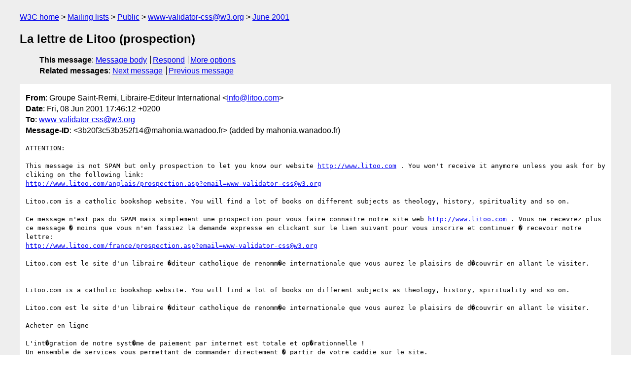

--- FILE ---
content_type: text/html
request_url: https://lists.w3.org/Archives/Public/www-validator-css/2001Jun/0039.html
body_size: 3735
content:
<!DOCTYPE html>
<html xmlns="http://www.w3.org/1999/xhtml" lang="en">
<head>
<meta charset="UTF-8" />
<meta name="viewport" content="width=device-width, initial-scale=1" />
<meta name="generator" content="hypermail 3.0.0, see https://github.com/hypermail-project/hypermail/" />
<title>La lettre de Litoo (prospection) from Groupe Saint-Remi, Libraire-Editeur International on 2001-06-08 (www-validator-css@w3.org from June 2001)</title>
<meta name="Author" content="Groupe Saint-Remi, Libraire-Editeur International (Info&#x40;&#0108;&#0105;&#0116;&#0111;&#0111;&#0046;&#0099;&#0111;&#0109;)" />
<meta name="Subject" content="La lettre de Litoo (prospection)" />
<meta name="Date" content="2001-06-08" />
<link rel="stylesheet" title="Normal view" href="/assets/styles/public.css" />
<link rel="help" href="/Help/" />
<link rel="start" href="../" title="www-validator-css@w3.org archives" />
<script defer="defer" src="/assets/js/archives.js"></script>
</head>
<body class="message">
<header class="head">
<nav class="breadcrumb" id="upper">
  <ul>
    <li><a href="https://www.w3.org/">W3C home</a></li>
    <li><a href="/">Mailing lists</a></li>
    <li><a href="../../">Public</a></li>
    <li><a href="../" rel="start">www-validator-css@w3.org</a></li>
    <li><a href="./" rel="contents">June 2001</a></li>
  </ul>
</nav>
<h1>La lettre de Litoo (prospection)</h1>
<!-- received="Fri Jun  8 11:49:01 2001" -->
<!-- isoreceived="20010608114901" -->
<!-- sent="Fri, 08 Jun 2001 17:46:12 +0200" -->
<!-- isosent="20010608154612" -->
<!-- name="Groupe Saint-Remi, Libraire-Editeur International" -->
<!-- email="Info&#x40;&#0108;&#0105;&#0116;&#0111;&#0111;&#0046;&#0099;&#0111;&#0109;" -->
<!-- subject="La lettre de Litoo (prospection)" -->
<!-- id="3b20f3c53b352f14@mahonia.wanadoo.fr" -->
<!-- charset="UTF-8" -->
<!-- expires="-1" -->
<nav id="navbar">
<ul class="links hmenu_container">
<li>
<span class="heading">This message</span>: <ul class="hmenu"><li><a href="#start" id="options1">Message body</a></li>
<li><a href="mailto:www-validator-css&#x40;&#0119;&#0051;&#0046;&#0111;&#0114;&#0103;?Subject=Re%3A%20La%20lettre%20de%20Litoo%20(prospection)&amp;In-Reply-To=%3C3b20f3c53b352f14%40mahonia.wanadoo.fr%3E&amp;References=%3C3b20f3c53b352f14%40mahonia.wanadoo.fr%3E">Respond</a></li>
<li><a href="#options3">More options</a></li>
</ul></li>
<li>
<span class="heading">Related messages</span>: <ul class="hmenu">
<!-- unext="start" -->
<li><a href="0040.html">Next message</a></li>
<li><a href="0038.html">Previous message</a></li>
<!-- unextthread="start" -->
<!-- ureply="end" -->
</ul></li>
</ul>
</nav>
</header>
<!-- body="start" -->
<main class="mail">
<ul class="headers" aria-label="message headers">
<li><span class="from">
<span class="heading">From</span>: Groupe Saint-Remi, Libraire-Editeur International &lt;<a href="mailto:Info&#x40;&#0108;&#0105;&#0116;&#0111;&#0111;&#0046;&#0099;&#0111;&#0109;?Subject=Re%3A%20La%20lettre%20de%20Litoo%20(prospection)&amp;In-Reply-To=%3C3b20f3c53b352f14%40mahonia.wanadoo.fr%3E&amp;References=%3C3b20f3c53b352f14%40mahonia.wanadoo.fr%3E">Info&#x40;&#0108;&#0105;&#0116;&#0111;&#0111;&#0046;&#0099;&#0111;&#0109;</a>&gt;
</span></li>
<li><span class="date"><span class="heading">Date</span>: Fri, 08 Jun 2001 17:46:12 +0200</span></li>
<li><span class="to"><span class="heading">To</span>: <a href="mailto:www-validator-css&#x40;&#0119;&#0051;&#0046;&#0111;&#0114;&#0103;?Subject=Re%3A%20La%20lettre%20de%20Litoo%20(prospection)&amp;In-Reply-To=%3C3b20f3c53b352f14%40mahonia.wanadoo.fr%3E&amp;References=%3C3b20f3c53b352f14%40mahonia.wanadoo.fr%3E">www-validator-css&#x40;&#0119;&#0051;&#0046;&#0111;&#0114;&#0103;</a>
</span></li>
<li><span class="message-id"><span class="heading">Message-ID</span>: &lt;3b20f3c53b352f14&#x40;&#0109;&#0097;&#0104;&#0111;&#0110;&#0105;&#0097;&#0046;&#0119;&#0097;&#0110;&#0097;&#0100;&#0111;&#0111;&#0046;&#0102;&#0114;&gt; (added by mahonia.wanadoo.fr)
</span></li>
</ul>
<pre id="start" class="body">
ATTENTION:

This message is not SPAM but only prospection to let you know our website <a href="http://www.litoo.com">http://www.litoo.com</a> . You won't receive it anymore unless you ask for by cliking on the following link:
<a href="http://www.litoo.com/anglais/prospection.asp?email=www-validator-css&#64;w3.org">http://www.litoo.com/anglais/prospection.asp?email=www-validator-css&#64;w3.org</a>

Litoo.com is a catholic bookshop website. You will find a lot of books on different subjects as theology, history, spirituality and so on.

Ce message n'est pas du SPAM mais simplement une prospection pour vous faire connaitre notre site web <a href="http://www.litoo.com">http://www.litoo.com</a> . Vous ne recevrez plus ce message � moins que vous n'en fassiez la demande expresse en clickant sur le lien suivant pour vous inscrire et continuer � recevoir notre lettre:
<a href="http://www.litoo.com/france/prospection.asp?email=www-validator-css&#64;w3.org">http://www.litoo.com/france/prospection.asp?email=www-validator-css&#64;w3.org</a>

Litoo.com est le site d'un libraire �diteur catholique de renomm�e internationale que vous aurez le plaisirs de d�couvrir en allant le visiter. 


Litoo.com is a catholic bookshop website. You will find a lot of books on different subjects as theology, history, spirituality and so on.

Litoo.com est le site d'un libraire �diteur catholique de renomm�e internationale que vous aurez le plaisirs de d�couvrir en allant le visiter. 

Acheter en ligne 
 
L'int�gration de notre syst�me de paiement par internet est totale et op�rationnelle ! 
Un ensemble de services vous permettant de commander directement � partir de votre caddie sur le site. 
Ces services comprennent:
Un syst�me d'identification qui vous rep�re dor�navant quand vous venez sur le site si bien que vous n'avez qu'� saisir une seule fois vos coordonn�es pour l'ensemble de vos commandes. La seconde fois et les suivantes, la gestion de marqueurs appropri�s nous permet de vous reconnaitre et de vous �viter une nouvelle saisie. A tout moment vous avez acc�s � vos coordonn�es pour les modifier. 
La gestion de l'ensemble des pays du monde en terme de destination et des proc�dures de contr�le dans l'ensemble du processus emp�chent toute commande incoh�rente. Le calcul des frais de port et de TVA est automatique 
La gestion de votre commande a �t� affin�e en vous permettant de livrer � une tierce personne. 
Toute commande peut donner lieu � un devis en ligne avant paiement 
La facturation compl�te de votre commande comprenant la (ou les) adresse(s) de livraison, les caract�ristiques de la commande (recommand�, prioritaire) et l'ensemble des r�f�rences donn�es par la banque en cas de litige. Cette facturation est double: � l'�cran et dans votre boite aux lettres. 
La prise de commande par carte bleue est tout ce qu'il y a de plus s�curis� gr�ce au protocole SET qui suit les normes internationales sur les transactions bancaires. Le paiement, l'enregistrement de votre commande et la facturation se font par un dialogue de serveur � serveur par voie automatque, ce qui �vite toute mauvaise manipulation lors de la prise de commande. 
Un devis pour les paiements par ch�que est disponible � l'�cran, ce qui vous permet de l'imprimer directement et l'envoyer par ch�que. 
Enfin nous conservons la trace de votre commande et par email et dans nos tables.

 
Comment nous aider 
 Vous �tes journaliste, responsable de magazine, radios, t�l�visions; vous organisez des entetiens ou des articles avec les dirigeants de Litoo qui se pr�tent volontiers � ce genre d'exercice.

Vous connaissez un libraire qui n'a pas nos livres sur ses �talages, passez lui un savon.

Notre double activit� de Libraire-Editeur nous permet d'envisager aussi bien la vente de livres d'autres �diteurs que l'�dition proprement dite. N'h�sitez pas � nous demander un devis. Nous pr�cisons � cette occasion que la langue du livre n'est pas une difficult� pour nous. Nous r��ditons aussi bien des livres en fran�ais qu'en latin, qu'en anglais, qu'en italien, ...

En vous abonnant pour 100 FRF � l'ann�e, vous aurez automatiquement 5% de r�duction. Voyez notre page concernant les abonnements. 

Tout soutien pour nous permettre de faire les bons investissement sera bien venu. Voyez la page permettant de payer librement

Pour les &quot;webmasters&quot;, dans notre page de t�l�chargement, une banni�re relative � notre site est disponible.Si vous souhaitez nous faire de la pub sur internet, ins�rez le code suivant dans vos pages:
&lt;a href=&quot;<a href="http://www.litoo.com">http://www.litoo.com</a>&quot;&gt;
&lt;img SRC=&quot;<a href="http://www.litoo.com/BanESR.GIF">http://www.litoo.com/BanESR.GIF</a>&quot;&gt;&lt;/a&gt;
Vous pouvez aussi t�l�charger nos banni�res anim�es directement dans l'en-t�te de nos pages

Imprimez, affichez, distribuez notre tract disponibles dans la page sur les  t�l�chargements. Faites nous conna�tre aupr�s de votre libraire, nous avons plein de choses � lui proposer.

Pour nous aider � diffuser cette lettre �lectronique, vous pouvez inciter vos amis � s'inscrire par leur adresse email en nous envoyant un courrier (� partir de notre site page de  diffusion ).

Nous signalons aussi que notre catalogue papier est disponible tri� soit par titre, soit par auteur, soit par cat�gorie d'ouvrage. Il est envoy� pour toute commande et constitue un excellent moyen pour nous faire conna�tre. N'h�sitez pas � nous en commander plusieurs.

GROUPE SAINT-REMI 
LIBRAIRE - EDITEUR INTERNATIONAL
BP 79  33410 CADILLAC FRANCE
Tel/Fax: 0556767480
<a href="mailto:Info&#x40;&#0108;&#0105;&#0116;&#0111;&#0111;&#0046;&#0099;&#0111;&#0109;?Subject=Re%3A%20La%20lettre%20de%20Litoo%20(prospection)&amp;In-Reply-To=%3C3b20f3c53b352f14%40mahonia.wanadoo.fr%3E&amp;References=%3C3b20f3c53b352f14%40mahonia.wanadoo.fr%3E">Info&#x40;&#0108;&#0105;&#0116;&#0111;&#0111;&#0046;&#0099;&#0111;&#0109;</a>
<a href="http://www.litoo.com">http://www.litoo.com</a>

 
</pre>
<p class="received"><span class="heading">Received on</span> Friday,  8 June 2001 11:49:01 UTC</p>
</main>
<!-- body="end" -->
<footer class="foot">
<nav id="navbarfoot">
<ul class="links hmenu_container">
<li><span class="heading">This message</span>: <span class="message_body"><a href="#start">Message body</a></span></li>
<!-- lnext="start" -->
<li><span class="heading">Next message</span>: <a href="0040.html">Webmaster Portalargentino: "Can I ask what is wrong?"</a></li>
<li><span class="heading">Previous message</span>: <a href="0038.html">Christian Wolfgang Hujer: "Change to XHTML"</a></li>
<!-- lnextthread="start" -->
<!-- lreply="end" -->
</ul>
<ul class="links hmenu_container">
<li id="options3"><span class="heading">Mail actions</span>: <ul class="hmenu"><li><a href="mailto:www-validator-css&#x40;&#0119;&#0051;&#0046;&#0111;&#0114;&#0103;?Subject=Re%3A%20La%20lettre%20de%20Litoo%20(prospection)&amp;In-Reply-To=%3C3b20f3c53b352f14%40mahonia.wanadoo.fr%3E&amp;References=%3C3b20f3c53b352f14%40mahonia.wanadoo.fr%3E">respond to this message</a></li>
<li><a href="mailto:www-validator-css&#x40;&#0119;&#0051;&#0046;&#0111;&#0114;&#0103;">mail a new topic</a></li></ul></li>
<li><span class="heading">Contemporary messages sorted</span>: <ul class="hmenu"><li><a href="index.html#msg39">by date</a></li>
<li><a href="thread.html#msg39">by thread</a></li>
<li><a href="subject.html#msg39">by subject</a></li>
<li><a href="author.html#msg39">by author</a></li>
</ul></li>
<li><span class="heading">Help</span>: <ul class="hmenu">
    <li><a href="/Help/" rel="help">how to use the archives</a></li>
    <li><a href="https://www.w3.org/Search/Mail/Public/search?type-index=www-validator-css&amp;index-type=t">search the archives</a></li>
</ul>
</li>
</ul>
</nav>
<!-- trailer="footer" -->
<p class="colophon">
This archive was generated by <a href="https://github.com/hypermail-project/hypermail/">hypermail 3.0.0</a>: Thursday, 20 July 2023 23:29:06 UTC
</p>
</footer>
</body>
</html>
